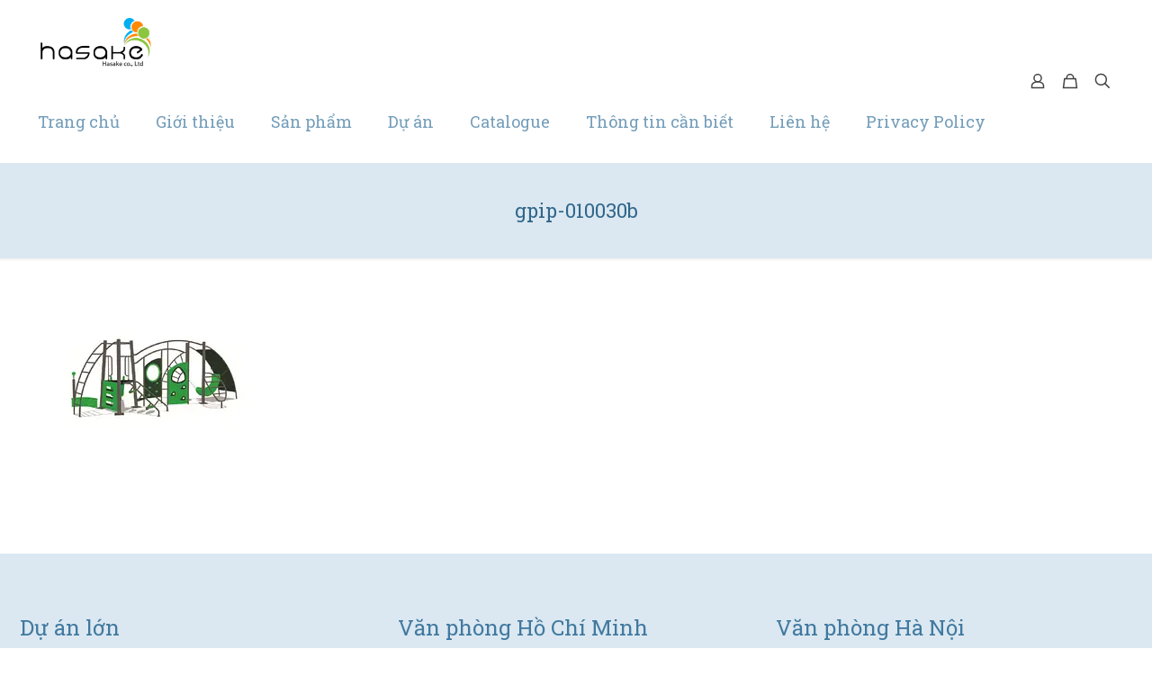

--- FILE ---
content_type: image/svg+xml; charset=utf-8
request_url: https://mlijkwxobqn9.i.optimole.com/w:300/h:238/q:eco/f:best/ig:avif/https://hasake.vn/wp-content/uploads/2016/09/GPIP-010030B-1.jpg
body_size: 114
content:
<svg xmlns="http://www.w3.org/2000/svg" version="1.1" xmlns:xlink="http://www.w3.org/1999/xlink" xmlns:svgjs="http://svgjs.com/svgjs"  viewBox="0 0 60 60" preserveAspectRatio="none" width="300" height="238"><filter id="b"><feGaussianBlur stdDeviation="60"/></filter><rect width="100%" height="100%" fill="#ecefeb"/><g filter="url(#b)"><rect width="30" height="30" fill="#e5e8e3" x="30" y="0"/><rect width="30" height="30" fill="#ebefea" x="0" y="30"/><rect width="30" height="30" fill="#e7ebe6" x="30" y="30"/></g></svg>